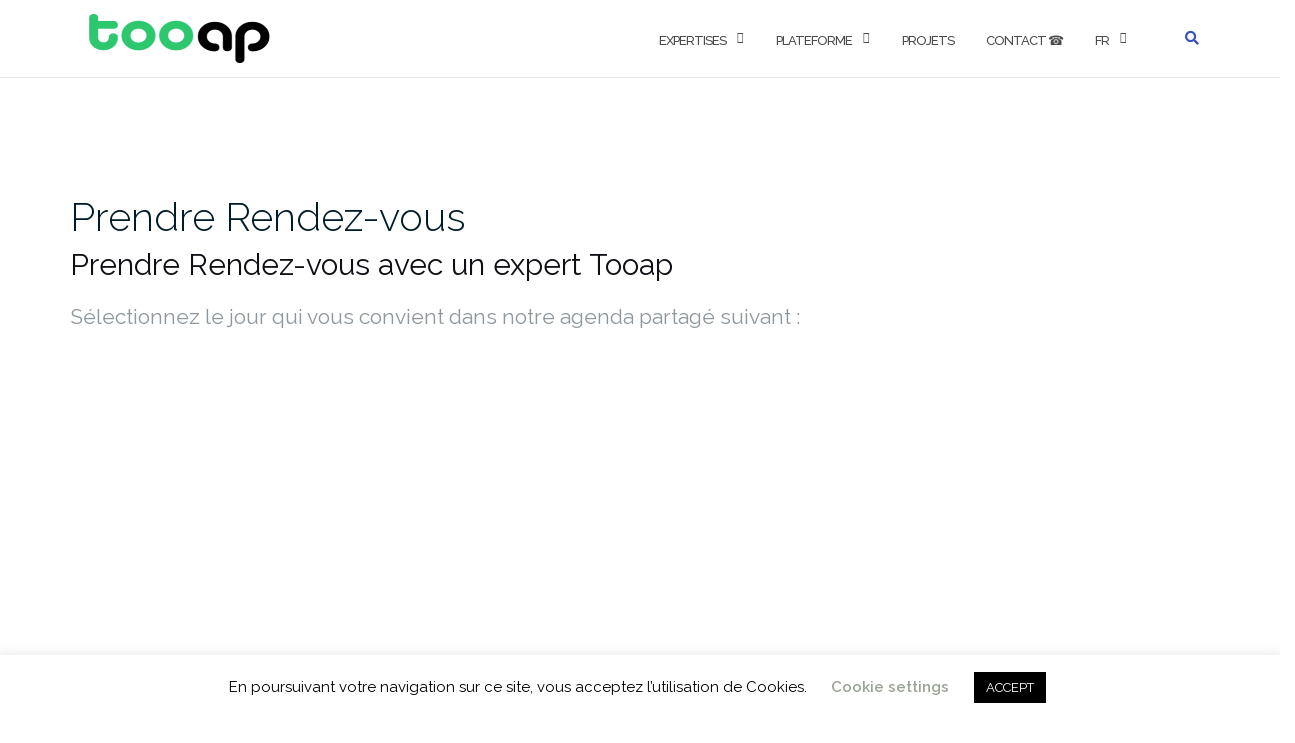

--- FILE ---
content_type: text/html; charset=UTF-8
request_url: https://tooap.com/prendre-rendez-vous/
body_size: 11209
content:

<!DOCTYPE html>
<html lang="fr-FR">
<head>
	<meta charset="UTF-8">
	<meta name="viewport" content="width=device-width, initial-scale=1">
	<link rel="profile" href="https://gmpg.org/xfn/11">
	<link rel="pingback" href="https://tooap.com/xmlrpc.php">
<script language="JavaScript" src="https://tooap.com/formvalidation.js" type="text/javascript"></script>
	<meta name='robots' content='index, follow, max-image-preview:large, max-snippet:-1, max-video-preview:-1' />

	<!-- This site is optimized with the Yoast SEO plugin v16.8 - https://yoast.com/wordpress/plugins/seo/ -->
	<title>Prendre Rendez-vous - tooap</title>
	<link rel="canonical" href="https://tooap.com/prendre-rendez-vous/" />
	<meta property="og:locale" content="fr_FR" />
	<meta property="og:type" content="article" />
	<meta property="og:title" content="Prendre Rendez-vous - tooap" />
	<meta property="og:description" content="Prendre Rendez-vous avec un expert Tooap Sélectionnez le jour qui vous convient dans notre agenda partagé suivant : Vous pouvez aussi nous contacter via notre formulaire : formulaire de contact Tooap" />
	<meta property="og:url" content="https://tooap.com/prendre-rendez-vous/" />
	<meta property="og:site_name" content="tooap" />
	<meta property="article:modified_time" content="2024-06-01T07:20:09+00:00" />
	<meta name="twitter:card" content="summary" />
	<script type="application/ld+json" class="yoast-schema-graph">{"@context":"https://schema.org","@graph":[{"@type":"WebSite","@id":"https://tooap.com/#website","url":"https://tooap.com/","name":"tooap","description":"D\u00e9veloppement d&#039;applications mobiles &amp; Web, Marketing digital","potentialAction":[{"@type":"SearchAction","target":{"@type":"EntryPoint","urlTemplate":"https://tooap.com/?s={search_term_string}"},"query-input":"required name=search_term_string"}],"inLanguage":"fr-FR"},{"@type":"WebPage","@id":"https://tooap.com/prendre-rendez-vous/#webpage","url":"https://tooap.com/prendre-rendez-vous/","name":"Prendre Rendez-vous - tooap","isPartOf":{"@id":"https://tooap.com/#website"},"datePublished":"2024-06-01T07:05:42+00:00","dateModified":"2024-06-01T07:20:09+00:00","breadcrumb":{"@id":"https://tooap.com/prendre-rendez-vous/#breadcrumb"},"inLanguage":"fr-FR","potentialAction":[{"@type":"ReadAction","target":["https://tooap.com/prendre-rendez-vous/"]}]},{"@type":"BreadcrumbList","@id":"https://tooap.com/prendre-rendez-vous/#breadcrumb","itemListElement":[{"@type":"ListItem","position":1,"name":"Accueil","item":"https://tooap.com/"},{"@type":"ListItem","position":2,"name":"Prendre Rendez-vous"}]}]}</script>
	<!-- / Yoast SEO plugin. -->


<link rel='dns-prefetch' href='//cdnjs.cloudflare.com' />
<link rel='dns-prefetch' href='//fonts.googleapis.com' />
<link rel='dns-prefetch' href='//s.w.org' />
<link rel="alternate" type="application/rss+xml" title="tooap &raquo; Flux" href="https://tooap.com/feed/" />
<link rel="alternate" type="application/rss+xml" title="tooap &raquo; Flux des commentaires" href="https://tooap.com/comments/feed/" />
		<script type="text/javascript">
			window._wpemojiSettings = {"baseUrl":"https:\/\/s.w.org\/images\/core\/emoji\/13.1.0\/72x72\/","ext":".png","svgUrl":"https:\/\/s.w.org\/images\/core\/emoji\/13.1.0\/svg\/","svgExt":".svg","source":{"concatemoji":"https:\/\/tooap.com\/wp-includes\/js\/wp-emoji-release.min.js?ver=5.8.12"}};
			!function(e,a,t){var n,r,o,i=a.createElement("canvas"),p=i.getContext&&i.getContext("2d");function s(e,t){var a=String.fromCharCode;p.clearRect(0,0,i.width,i.height),p.fillText(a.apply(this,e),0,0);e=i.toDataURL();return p.clearRect(0,0,i.width,i.height),p.fillText(a.apply(this,t),0,0),e===i.toDataURL()}function c(e){var t=a.createElement("script");t.src=e,t.defer=t.type="text/javascript",a.getElementsByTagName("head")[0].appendChild(t)}for(o=Array("flag","emoji"),t.supports={everything:!0,everythingExceptFlag:!0},r=0;r<o.length;r++)t.supports[o[r]]=function(e){if(!p||!p.fillText)return!1;switch(p.textBaseline="top",p.font="600 32px Arial",e){case"flag":return s([127987,65039,8205,9895,65039],[127987,65039,8203,9895,65039])?!1:!s([55356,56826,55356,56819],[55356,56826,8203,55356,56819])&&!s([55356,57332,56128,56423,56128,56418,56128,56421,56128,56430,56128,56423,56128,56447],[55356,57332,8203,56128,56423,8203,56128,56418,8203,56128,56421,8203,56128,56430,8203,56128,56423,8203,56128,56447]);case"emoji":return!s([10084,65039,8205,55357,56613],[10084,65039,8203,55357,56613])}return!1}(o[r]),t.supports.everything=t.supports.everything&&t.supports[o[r]],"flag"!==o[r]&&(t.supports.everythingExceptFlag=t.supports.everythingExceptFlag&&t.supports[o[r]]);t.supports.everythingExceptFlag=t.supports.everythingExceptFlag&&!t.supports.flag,t.DOMReady=!1,t.readyCallback=function(){t.DOMReady=!0},t.supports.everything||(n=function(){t.readyCallback()},a.addEventListener?(a.addEventListener("DOMContentLoaded",n,!1),e.addEventListener("load",n,!1)):(e.attachEvent("onload",n),a.attachEvent("onreadystatechange",function(){"complete"===a.readyState&&t.readyCallback()})),(n=t.source||{}).concatemoji?c(n.concatemoji):n.wpemoji&&n.twemoji&&(c(n.twemoji),c(n.wpemoji)))}(window,document,window._wpemojiSettings);
		</script>
		<style type="text/css">
img.wp-smiley,
img.emoji {
	display: inline !important;
	border: none !important;
	box-shadow: none !important;
	height: 1em !important;
	width: 1em !important;
	margin: 0 .07em !important;
	vertical-align: -0.1em !important;
	background: none !important;
	padding: 0 !important;
}
</style>
	<link rel='stylesheet' id='wplp-bakery-style-css'  href='https://tooap.com/wp-content/plugins/wp-latest-posts/css/vc_style.css?ver=5.0.11' type='text/css' media='all' />
<link rel='stylesheet' id='wp-block-library-css'  href='https://tooap.com/wp-includes/css/dist/block-library/style.min.css?ver=5.8.12' type='text/css' media='all' />
<link rel='stylesheet' id='cookie-law-info-css'  href='https://tooap.com/wp-content/plugins/cookie-law-info/legacy/public/css/cookie-law-info-public.css?ver=3.3.9.1' type='text/css' media='all' />
<link rel='stylesheet' id='cookie-law-info-gdpr-css'  href='https://tooap.com/wp-content/plugins/cookie-law-info/legacy/public/css/cookie-law-info-gdpr.css?ver=3.3.9.1' type='text/css' media='all' />
<link rel='stylesheet' id='bootstrap-css'  href='https://tooap.com/wp-content/themes/shapely/assets/css/bootstrap.min.css?ver=5.8.12' type='text/css' media='all' />
<link rel='stylesheet' id='font-awesome-css'  href='https://tooap.com/wp-content/themes/shapely/assets/css/fontawesome/all.min.css?ver=5.8.12' type='text/css' media='all' />
<link rel='stylesheet' id='shapely-fonts-css'  href='//fonts.googleapis.com/css?family=Raleway%3A100%2C300%2C400%2C500%2C600%2C700&#038;display=swap&#038;ver=5.8.12' type='text/css' media='all' />
<link rel='stylesheet' id='flexslider-css'  href='https://tooap.com/wp-content/plugins/js_composer/assets/lib/flexslider/flexslider.min.css?ver=6.7.0' type='text/css' media='all' />
<link rel='stylesheet' id='shapely-style-css'  href='https://tooap.com/wp-content/themes/shapely/style.css?ver=5.8.12' type='text/css' media='all' />
<link rel='stylesheet' id='owl.carousel-css'  href='https://tooap.com/wp-content/themes/shapely/assets/js/owl-carousel/owl.carousel.min.css?ver=5.8.12' type='text/css' media='all' />
<link rel='stylesheet' id='owl.carousel.theme-css'  href='https://tooap.com/wp-content/themes/shapely/assets/js/owl-carousel/owl.theme.default.css?ver=5.8.12' type='text/css' media='all' />
<link rel='stylesheet' id='rpt-css'  href='https://tooap.com/wp-content/plugins/dk-pricr-responsive-pricing-table/inc/css/rpt_style.min.css?ver=5.1.13' type='text/css' media='all' />
<link rel='stylesheet' id='myStyleSheets-css'  href='https://tooap.com/wp-content/plugins/wp-latest-posts/css/wplp_front.css?ver=5.0.11' type='text/css' media='all' />
<link rel='stylesheet' id='wplpStyleDefault-css'  href='https://tooap.com/wp-content/plugins/wp-latest-posts/themes/default/style.css?ver=5.0.11' type='text/css' media='all' />
<style id='wplpStyleDefault-inline-css' type='text/css'>
#wplp_widget_7757.wplp_container.default:hover .flex-next,#wplp_widget_7757.wplp_container .flex-direction-nav .flex-prev{color : rgb(51, 51, 51) !important}#wplp_widget_7757 .swiper-button-next,#wplp_widget_7757 .swiper-button-prev{color : rgb(51, 51, 51)!important; background-image: none!important}#wplp_widget_7757.wplp_container.default:hover .flex-next:hover,#wplp_widget_7757.wplp_container.default:hover .flex-prev:hover{color :rgb(54, 54, 54) !important}#wplp_widget_7757 .swiper-button-next:hover,#wplp_widget_7757 .swiper-button-prev:hover{color :rgb(54, 54, 54)!important}#wplp_widget_7757 .swiper-pagination-bullet-active{background: rgb(54, 54, 54)!important}#wplp_widget_7757.wplp_container .read-more{float:right;background-color : transparent}#wplp_widget_7757.wplp_container .read-more{border :1px solid transparent;border-radius: 0px;}#wplp_widget_7757.wplp_container .read-more{color : #0c0c0c}#wplp_widget_7757.wplp_container .read-more{padding: 3px 7px}#wplp_widget_7757.wplp_container.default .author,#wplp_widget_7757.wplp_container.default .text,#wplp_widget_7757.wplp_container.default .date,#wplp_widget_7757.wplp_container.default .category,#wplp_widget_7757.wplp_container.default .title {text-align:center!important}#wplp_widget_7757 .wplp_listposts .swiper-slide .insideframe:hover .img_cropper:before,#wplp_widget_7757 .wplp_listposts .swiper-slide .insideframe:hover .img_cropper:after {opacity:0.7}#wplp_widget_7757 .wplp_listposts .swiper-slide .img_cropper:after {background:ffffff;-webkit-box-shadow: inset 0 0 10px 2px ffffff;box-shadow: inset 0 0 10px 2px ffffff;}#wplp_widget_7757 .wplp_listposts .swiper-slide .img_cropper:before{content: none;}#wplp_widget_7757 .wplp_listposts .swiper-slide .img_cropper:before{color:#ffffff}#wplp_widget_7757 .wplp_listposts .swiper-slide .img_cropper:before{background:#444444}@media screen and (max-width: 767px) {#wplp_widget_7757 .wplp_listposts.swiper-slide-mb {display: grid;
                    grid-template-columns: repeat(3, 1fr);
                    grid-template-rows: repeat(1, 1fr);
                    gap: 0px;
                    grid-auto-flow: column;}}
</style>
<link rel='stylesheet' id='dashicons-css'  href='https://tooap.com/wp-includes/css/dashicons.min.css?ver=5.8.12' type='text/css' media='all' />
<script type='text/javascript' src='https://tooap.com/wp-includes/js/jquery/jquery.min.js?ver=3.6.0' id='jquery-core-js'></script>
<script type='text/javascript' src='https://tooap.com/wp-includes/js/jquery/jquery-migrate.min.js?ver=3.3.2' id='jquery-migrate-js'></script>
<script type='text/javascript' id='cookie-law-info-js-extra'>
/* <![CDATA[ */
var Cli_Data = {"nn_cookie_ids":[],"cookielist":[],"non_necessary_cookies":[],"ccpaEnabled":"","ccpaRegionBased":"","ccpaBarEnabled":"","strictlyEnabled":["necessary","obligatoire"],"ccpaType":"gdpr","js_blocking":"","custom_integration":"","triggerDomRefresh":"","secure_cookies":""};
var cli_cookiebar_settings = {"animate_speed_hide":"500","animate_speed_show":"500","background":"#FFF","border":"#b1a6a6c2","border_on":"","button_1_button_colour":"#000","button_1_button_hover":"#000000","button_1_link_colour":"#fff","button_1_as_button":"1","button_1_new_win":"","button_2_button_colour":"#333","button_2_button_hover":"#292929","button_2_link_colour":"#444","button_2_as_button":"","button_2_hidebar":"","button_3_button_colour":"#000","button_3_button_hover":"#000000","button_3_link_colour":"#fff","button_3_as_button":"1","button_3_new_win":"","button_4_button_colour":"#000","button_4_button_hover":"#000000","button_4_link_colour":"#9aa394","button_4_as_button":"","button_7_button_colour":"#61a229","button_7_button_hover":"#4e8221","button_7_link_colour":"#fff","button_7_as_button":"1","button_7_new_win":"","font_family":"inherit","header_fix":"","notify_animate_hide":"","notify_animate_show":"","notify_div_id":"#cookie-law-info-bar","notify_position_horizontal":"right","notify_position_vertical":"bottom","scroll_close":"1","scroll_close_reload":"","accept_close_reload":"","reject_close_reload":"","showagain_tab":"","showagain_background":"#fff","showagain_border":"#000","showagain_div_id":"#cookie-law-info-again","showagain_x_position":"100px","text":"#000","show_once_yn":"1","show_once":"15000","logging_on":"","as_popup":"","popup_overlay":"1","bar_heading_text":"","cookie_bar_as":"banner","popup_showagain_position":"bottom-right","widget_position":"left"};
var log_object = {"ajax_url":"https:\/\/tooap.com\/wp-admin\/admin-ajax.php"};
/* ]]> */
</script>
<script type='text/javascript' src='https://tooap.com/wp-content/plugins/cookie-law-info/legacy/public/js/cookie-law-info-public.js?ver=3.3.9.1' id='cookie-law-info-js'></script>
<script type='text/javascript' src='https://tooap.com/wp-content/plugins/dk-pricr-responsive-pricing-table/inc/js/rpt.min.js?ver=5.1.13' id='rpt-js'></script>
<script type='text/javascript' src='//cdnjs.cloudflare.com/ajax/libs/jquery-easing/1.4.1/jquery.easing.min.js?ver=5.8.12' id='jquery-easing-js'></script>
<link rel="https://api.w.org/" href="https://tooap.com/wp-json/" /><link rel="alternate" type="application/json" href="https://tooap.com/wp-json/wp/v2/pages/13158" /><link rel="EditURI" type="application/rsd+xml" title="RSD" href="https://tooap.com/xmlrpc.php?rsd" />
<link rel="wlwmanifest" type="application/wlwmanifest+xml" href="https://tooap.com/wp-includes/wlwmanifest.xml" /> 
<meta name="generator" content="WordPress 5.8.12" />
<link rel='shortlink' href='https://tooap.com/?p=13158' />
<link rel="alternate" type="application/json+oembed" href="https://tooap.com/wp-json/oembed/1.0/embed?url=https%3A%2F%2Ftooap.com%2Fprendre-rendez-vous%2F" />
<style type="text/css"></style><style type="text/css"></style><meta name="generator" content="Powered by WPBakery Page Builder - drag and drop page builder for WordPress."/>
<link rel="icon" href="https://tooap.com/wp-content/uploads/2017/12/tooapSquare64-1.png" sizes="32x32" />
<link rel="icon" href="https://tooap.com/wp-content/uploads/2017/12/tooapSquare64-1.png" sizes="192x192" />
<link rel="apple-touch-icon" href="https://tooap.com/wp-content/uploads/2017/12/tooapSquare64-1.png" />
<meta name="msapplication-TileImage" content="https://tooap.com/wp-content/uploads/2017/12/tooapSquare64-1.png" />
		<style type="text/css" id="wp-custom-css">
			#slider_6507 .owl-item{
	background-color: rgba(0, 0, 0, 0.1);
	height:65vh;
}
.feature {
text-align: center;
}

li { font-size: 150% !important; }
lu { font-size: 150% !important; }
p { font-size: 150% !important; /*color:rgb(70, 70, 70); 
*/
}
div {
padding-top: 0px;
	margin-top: 0px;
    padding-bottom: 0px;
margin-bottom: 0px;
}
section {
	

}

.mb64 {
    display: none;
}

/*blog afficher seulement le titre + image*/
.archive-header {
  display: none;
}

body.blog article p {
    display: none;
}

.page-title-section {
    display: none;
}
.archive-header {
  display: none;
}
.post-meta {
display: none;
}

.site-info.col-sm-6 {
    display: none;

}

.page-title-section {
    display: none;
}		</style>
		<noscript><style> .wpb_animate_when_almost_visible { opacity: 1; }</style></noscript></head>

<body data-rsssl=1 class="page-template page-template-page-templates page-template-full-width page-template-page-templatesfull-width-php page page-id-13158 wp-custom-logo group-blog has-sidebar-right wpb-js-composer js-comp-ver-6.7.0 vc_responsive">
	<div id="page" class="site">
	<a class="skip-link screen-reader-text" href="#content">Aller au contenu</a>

	<header id="masthead" class="site-header" role="banner">
		<div class="nav-container">
			<nav  id="site-navigation" class="main-navigation" role="navigation">
				<div class="container nav-bar">
					<div class="flex-row">
						<div class="module left site-title-container">
							<a href="https://tooap.com/" class="custom-logo-link" rel="home"><img width="189" height="57" src="https://tooap.com/wp-content/uploads/2017/12/tooap-agence-digitale-logo.png" class="custom-logo logo" alt="tooap" loading="lazy" /></a>						</div>
						<button class="module widget-handle mobile-toggle right visible-sm visible-xs">
							<i class="fa fa-bars"></i>
						</button>
						<div class="module-group right">
							<div class="module left">
								<div class="collapse navbar-collapse navbar-ex1-collapse"><ul id="menu" class="menu"><li id="menu-item-5116" class="menu-item menu-item-type-custom menu-item-object-custom menu-item-has-children menu-item-5116 dropdown"><a title="Expertises">Expertises </a><span class="dropdown-toggle shapely-dropdown" data-toggle="dropdown"><i class="fa fa-angle-down" aria-hidden="true"></i></span>
<ul role="menu" class=" dropdown-menu">
	<li id="menu-item-12090" class="menu-item menu-item-type-post_type menu-item-object-page menu-item-12090"><a title="Plateforme de Gestion de l&#039;innovation" href="https://tooap.com/plateforme-gestion-innovation-collaborative/">Plateforme de Gestion de l&rsquo;innovation</a></li>
	<li id="menu-item-12821" class="menu-item menu-item-type-post_type menu-item-object-page menu-item-12821"><a title="Développement logiciel" href="https://tooap.com/developpement-logiciel-lyon/">Développement logiciel</a></li>
	<li id="menu-item-8441" class="menu-item menu-item-type-post_type menu-item-object-page menu-item-8441"><a title="Design de service digital" href="https://tooap.com/design-sprint-design-service-digital/">Design de service digital</a></li>
	<li id="menu-item-6109" class="menu-item menu-item-type-post_type menu-item-object-page menu-item-6109"><a title="Prototype d&#039; App &amp; Tests" href="https://tooap.com/prototype-application-mobile/">Prototype d&rsquo; App &#038; Tests</a></li>
</ul>
</li>
<li id="menu-item-11609" class="menu-item menu-item-type-custom menu-item-object-custom menu-item-has-children menu-item-11609 dropdown"><a title="Plateforme">Plateforme </a><span class="dropdown-toggle shapely-dropdown" data-toggle="dropdown"><i class="fa fa-angle-down" aria-hidden="true"></i></span>
<ul role="menu" class=" dropdown-menu">
	<li id="menu-item-12050" class="menu-item menu-item-type-post_type menu-item-object-page menu-item-12050"><a title="🏢  ENTREPRISE" href="https://tooap.com/plateforme-gestion-innovation-collaborative/">🏢  ENTREPRISE</a></li>
	<li id="menu-item-12140" class="menu-item menu-item-type-post_type menu-item-object-page menu-item-12140"><a title="🧪  INCUBATEUR" href="https://tooap.com/plateforme-gestion-incubateur-projet-innovant/">🧪  INCUBATEUR</a></li>
	<li id="menu-item-11610" class="menu-item menu-item-type-post_type menu-item-object-page menu-item-11610"><a title="🏛️  COLLECTIVITÉ" href="https://tooap.com/plateforme-pilotage-transition-territoire/">🏛️  COLLECTIVITÉ</a></li>
	<li id="menu-item-11611" class="menu-item menu-item-type-post_type menu-item-object-page menu-item-11611"><a title="🚀  STARTUP" href="https://tooap.com/coaching-formation-entrepreneur/">🚀  STARTUP</a></li>
</ul>
</li>
<li id="menu-item-8300" class="menu-item menu-item-type-custom menu-item-object-custom menu-item-8300"><a title="Projets" href="https://tooap.com/blog/category/design-thinking/">Projets</a></li>
<li id="menu-item-1950" class="menu-item menu-item-type-post_type menu-item-object-page menu-item-1950"><a title="Contact ☎️" href="https://tooap.com/contact/">Contact ☎️</a></li>
<li id="menu-item-2557" class="pll-parent-menu-item menu-item menu-item-type-custom menu-item-object-custom menu-item-has-children menu-item-2557 dropdown"><a title="FR" href="#pll_switcher">FR </a><span class="dropdown-toggle shapely-dropdown" data-toggle="dropdown"><i class="fa fa-angle-down" aria-hidden="true"></i></span>
<ul role="menu" class=" dropdown-menu">
	<li id="menu-item-2557-en" class="lang-item lang-item-289 lang-item-en no-translation lang-item-first menu-item menu-item-type-custom menu-item-object-custom menu-item-2557-en"><a title="EN" href="https://tooap.com/en/" hreflang="en-GB" lang="en-GB">EN</a></li>
	<li id="menu-item-2557-de" class="lang-item lang-item-315 lang-item-de no-translation menu-item menu-item-type-custom menu-item-object-custom menu-item-2557-de"><a title="DE" href="https://tooap.com/de/" hreflang="de-DE" lang="de-DE">DE</a></li>
	<li id="menu-item-2557-it" class="lang-item lang-item-311 lang-item-it no-translation menu-item menu-item-type-custom menu-item-object-custom menu-item-2557-it"><a title="IT" href="https://tooap.com/it/" hreflang="it-IT" lang="it-IT">IT</a></li>
</ul>
</li>
</ul></div>							</div>
							<!--end of menu module-->
							<div class="module widget-handle search-widget-handle hidden-xs hidden-sm">
								<button class="search">
									<i class="fa fa-search"></i>
									<span class="title">Recherche du site</span>
								</button>
								<div class="function">
									<form role="search" method="get" id="searchform" class="search-form" action="https://tooap.com/" >
    <label class="screen-reader-text" for="s">Rechercher :</label>
    <input type="text" placeholder="Saisir ici" value="" name="s" id="s" />
    <button type="submit" class="searchsubmit"><i class="fa fa-search" aria-hidden="true"></i><span class="screen-reader-text">Rechercher</span></button>
    </form>								</div>
							</div>
						</div>
						<!--end of module group-->
					</div>
				</div>
			</nav><!-- #site-navigation -->
		</div>
	</header><!-- #masthead -->
	<div id="content" class="main-container">
					<div class="header-callout">
						<section class="page-title-section bg-secondary " >
			<div class="container">
				<div class="row">
																<div class="col-xs-12">
							<h3 class="page-title" style="color:#000000">
								Prendre Rendez-vous							</h3>
													</div>
										
				</div>
				<!--end of row-->
			</div>
			<!--end of container-->
		</section>
					</div>
		
		<section class="content-area ">
			<div id="main" class="container" role="main">

	<div class="row">
		<div id="primary" class="col-md-12 mb-xs-24 full-width">
			<article id="post-13158" class="post-content post-grid-wide post-13158 page type-page status-publish hentry">
	<header class="entry-header nolist">
			</header><!-- .entry-header -->
	<div class="entry-content">
					<h2 class="post-title entry-title">
				<a href="https://tooap.com/prendre-rendez-vous/">Prendre Rendez-vous</a>
			</h2>
		
		<div class="entry-meta">
			
		<ul class="post-meta">
					<li><span class="posted-on">1 juin 20241 juin 2024</span></li>
							<li><span>par <a href="https://tooap.com/blog/author/yann-chomis/" title="Yann C">Yann C</a></span></li>
				</ul>
					<!-- post-meta -->
		</div>

					<div class="shapely-content dropcaps-content">
				
<h3>Prendre Rendez-vous avec un expert Tooap</h3>



<p>Sélectionnez le jour qui vous convient dans notre agenda partagé suivant : </p>



<!-- Calendly inline widget begin -->
<div class="calendly-inline-widget" data-url="https://calendly.com/yann_tooap/30-minute-meeting?hide_gdpr_banner=1" style="min-width:320px;height:700px;"></div>
<script type="text/javascript" src="https://assets.calendly.com/assets/external/widget.js" async></script>
<!-- Calendly inline widget end -->



<p>Vous pouvez aussi nous contacter via notre formulaire :<a href="https://tooap.com/contact/"> formulaire de contact Tooap</a></p>
			</div>
			</div><!-- .entry-content -->

	</article>
		</div><!-- #primary -->
	</div>

</div><!-- #main -->
</section><!-- section -->

<div class="footer-callout">
	</div>

<footer id="colophon" class="site-footer footer bg-dark" role="contentinfo">
	<div class="container footer-inner">
		<div class="row">
			

<div class="footer-widget-area">
			<div class="col-md-3 col-sm-6 footer-widget" role="complementary">
			<div id="nav_menu-9" class="widget widget_nav_menu"><h2 class="widget-title">Accompagnement de votre projet</h2><div class="menu-accompagnement-de-votre-projet-container"><ul id="menu-accompagnement-de-votre-projet" class="menu"><li id="menu-item-12100" class="menu-item menu-item-type-post_type menu-item-object-page menu-item-12100"><a href="https://tooap.com/plateforme-gestion-innovation-collaborative/">Plateforme de gestion de l’innovation</a></li>
<li id="menu-item-11822" class="menu-item menu-item-type-post_type menu-item-object-page menu-item-11822"><a href="https://tooap.com/accompagnement-au-design-de-services-et-de-produits/">Accompagnement au Design de Services &#038; de Produits</a></li>
<li id="menu-item-12842" class="menu-item menu-item-type-post_type menu-item-object-page menu-item-12842"><a href="https://tooap.com/developpement-logiciel-lyon/">Services de développement logiciel</a></li>
<li id="menu-item-11835" class="menu-item menu-item-type-post_type menu-item-object-page menu-item-11835"><a href="https://tooap.com/prototype-application-mobile/">Prototype d’Application</a></li>
<li id="menu-item-13212" class="menu-item menu-item-type-custom menu-item-object-custom menu-item-13212"><a href="https://compass-financement.com">Financement de l&rsquo;innovation</a></li>
</ul></div></div>		</div><!-- .widget-area .first -->
	
			<div class="col-md-3 col-sm-6 footer-widget" role="complementary">
			<div id="nav_menu-4" class="widget widget_nav_menu"><h2 class="widget-title">Tooap</h2><div class="menu-carriere-container"><ul id="menu-carriere" class="menu"><li id="menu-item-12102" class="menu-item menu-item-type-post_type menu-item-object-page menu-item-12102"><a href="https://tooap.com/contact/">Contactez nous ☎️</a></li>
<li id="menu-item-7666" class="menu-item menu-item-type-custom menu-item-object-custom menu-item-home menu-item-7666"><a href="https://tooap.com">Accueil Tooap</a></li>
<li id="menu-item-2607" class="menu-item menu-item-type-post_type menu-item-object-page menu-item-2607"><a href="https://tooap.com/blog/">Les projets que nous accompagnons</a></li>
</ul></div></div>		</div><!-- .widget-area .second -->
	
			<div class="col-md-3 col-sm-6 footer-widget" role="complementary">
			
		<div id="recent-posts-3" class="widget widget_recent_entries">
		<h2 class="widget-title">News Blog</h2>
		<ul>
											<li>
					<a href="https://tooap.com/blog/suivi-temps-cir-app-kangaruu/">Logiciel de suivi des temps CIR: facile avec Kangaruu !</a>
									</li>
					</ul>

		</div><div id="block-21" class="widget widget_block widget_tag_cloud"><p class="alignleft wp-block-tag-cloud"><a href="https://tooap.com/blog/tag/afrique-startup-incubateur/" class="tag-cloud-link tag-link-409 tag-link-position-1" style="font-size: 14.637931034483pt;" aria-label="Afrique Startup (6 éléments)">Afrique Startup</a>
<a href="https://tooap.com/blog/tag/applications-mobiles/" class="tag-cloud-link tag-link-309 tag-link-position-2" style="font-size: 22pt;" aria-label="Applications mobiles (28 éléments)">Applications mobiles</a>
<a href="https://tooap.com/blog/tag/formation-chat-gpt-gratuite/" class="tag-cloud-link tag-link-426 tag-link-position-3" style="font-size: 16.448275862069pt;" aria-label="ChatGPT (9 éléments)">ChatGPT</a>
<a href="https://tooap.com/blog/tag/design-thinking/" class="tag-cloud-link tag-link-362 tag-link-position-4" style="font-size: 21.879310344828pt;" aria-label="Design Thinking (27 éléments)">Design Thinking</a>
<a href="https://tooap.com/blog/tag/foodtech/" class="tag-cloud-link tag-link-399 tag-link-position-5" style="font-size: 8pt;" aria-label="FoodTech (1 élément)">FoodTech</a>
<a href="https://tooap.com/blog/tag/formation-video-gratuite/" class="tag-cloud-link tag-link-423 tag-link-position-6" style="font-size: 16.448275862069pt;" aria-label="Formation vidéo IA (9 éléments)">Formation vidéo IA</a>
<a href="https://tooap.com/blog/tag/greentech/" class="tag-cloud-link tag-link-405 tag-link-position-7" style="font-size: 11.620689655172pt;" aria-label="GreenTech (3 éléments)">GreenTech</a>
<a href="https://tooap.com/blog/tag/lyon-region/" class="tag-cloud-link tag-link-321 tag-link-position-8" style="font-size: 15.241379310345pt;" aria-label="Lyon (7 éléments)">Lyon</a>
<a href="https://tooap.com/blog/tag/marketing-digital/" class="tag-cloud-link tag-link-330 tag-link-position-9" style="font-size: 11.620689655172pt;" aria-label="Marketing digital (3 éléments)">Marketing digital</a>
<a href="https://tooap.com/blog/tag/mobilites/" class="tag-cloud-link tag-link-401 tag-link-position-10" style="font-size: 13.793103448276pt;" aria-label="Mobilités (5 éléments)">Mobilités</a>
<a href="https://tooap.com/blog/tag/paris-developpement-application-mobile/" class="tag-cloud-link tag-link-368 tag-link-position-11" style="font-size: 18.862068965517pt;" aria-label="Paris (15 éléments)">Paris</a>
<a href="https://tooap.com/blog/tag/prototypage/" class="tag-cloud-link tag-link-388 tag-link-position-12" style="font-size: 16.448275862069pt;" aria-label="Prototypage (9 éléments)">Prototypage</a>
<a href="https://tooap.com/blog/tag/sante-biotech/" class="tag-cloud-link tag-link-407 tag-link-position-13" style="font-size: 17.775862068966pt;" aria-label="Santé-Biotech (12 éléments)">Santé-Biotech</a>
<a href="https://tooap.com/blog/tag/suivi-des-temps-cir/" class="tag-cloud-link tag-link-434 tag-link-position-14" style="font-size: 10.172413793103pt;" aria-label="Suivi des temps CIR (2 éléments)">Suivi des temps CIR</a>
<a href="https://tooap.com/blog/tag/territoires-innovation-accompagnement-transition-energetique-ecologique-agricole/" class="tag-cloud-link tag-link-411 tag-link-position-15" style="font-size: 16.931034482759pt;" aria-label="Territoires d&#039;innovation &amp; transition (10 éléments)">Territoires d&#039;innovation &amp; transition</a></p></div>		</div><!-- .widget-area .third -->
	
			<div class="col-md-3 col-sm-6 footer-widget" role="complementary">
			<div id="custom_html-5" class="widget_text widget widget_custom_html"><h2 class="widget-title">Contact</h2><div class="textwidget custom-html-widget"><center>
<a href=https://tooap.com/contact/> <b>Contactez nous</b> </a>
	<br>
<HR>

 <img
    src="https://tooap.com/wp-content/uploads/2024/01/French-Tech_SaintEtienne-Lyon-Tooap-3.jpg"
    alt="French Tech partner"
 width="160"
    height="*" />
	<br><br>
<HR>
<a href=https://tooap.com/tooap-sarl/> <b>La société - mentions légales </b> </a>
Copyight © tous droits réservés 2021 Tooap Sarl 
| 
<a role='button' tabindex='0' class="cli_settings_button" style="margin:5px 5px 5px 5px ;" >Cookie settings</a>	 
 
</center>

   </div></div>		</div><!-- .widget-area .third -->
	</div>
		</div>

		<div class="row">
			<div class="site-info col-sm-6">
				<div class="copyright-text">
					footer
hello				</div>
				<div class="footer-credits">
					Thème par <a href="https://colorlib.com/" target="_blank" rel="nofollow noopener" title="Colorlib">Colorlib</a> Propulsé par <a href="http://wordpress.org/" target="_blank" title="WordPress.org">WordPress</a>				</div>
			</div><!-- .site-info -->
			<div class="col-sm-6 text-right">
				<nav id="social" class="social-icons"><ul id="menu-social-items" class="list-inline social-list"><li id="menu-item-2561" class="menu-item menu-item-type-custom menu-item-object-custom menu-item-2561"><a href="https://www.linkedin.com/company/tooap/"><i class="social_icon fa"><span>Linkedin</span></i></a></li>
<li id="menu-item-2652" class="menu-item menu-item-type-custom menu-item-object-custom menu-item-2652"><a href="https://www.facebook.com/Tooap-1504753679632029/"><i class="social_icon fa"><span>Facebook</span></i></a></li>
<li id="menu-item-4239" class="menu-item menu-item-type-custom menu-item-object-custom menu-item-4239"><a href="https://twitter.com/contact_tooap"><i class="social_icon fa"><span>Twitter</span></i></a></li>
</ul></nav>			</div>
		</div>
	</div>

	<a class="btn btn-sm fade-half back-to-top inner-link" href="#top"><i class="fa fa-angle-up"></i></a>
</footer><!-- #colophon -->
</div>
</div><!-- #page -->

<!--googleoff: all--><div id="cookie-law-info-bar" data-nosnippet="true"><span>En poursuivant votre navigation sur ce site, vous acceptez l’utilisation de Cookies. <a role='button' class="cli_settings_button" style="margin:5px 20px 5px 20px">Cookie settings</a><a role='button' data-cli_action="accept" id="cookie_action_close_header" class="medium cli-plugin-button cli-plugin-main-button cookie_action_close_header cli_action_button wt-cli-accept-btn" style="margin:5px">ACCEPT</a></span></div><div id="cookie-law-info-again" data-nosnippet="true"><span id="cookie_hdr_showagain">Privacy &amp; Cookies Policy</span></div><div class="cli-modal" data-nosnippet="true" id="cliSettingsPopup" tabindex="-1" role="dialog" aria-labelledby="cliSettingsPopup" aria-hidden="true">
  <div class="cli-modal-dialog" role="document">
	<div class="cli-modal-content cli-bar-popup">
		  <button type="button" class="cli-modal-close" id="cliModalClose">
			<svg class="" viewBox="0 0 24 24"><path d="M19 6.41l-1.41-1.41-5.59 5.59-5.59-5.59-1.41 1.41 5.59 5.59-5.59 5.59 1.41 1.41 5.59-5.59 5.59 5.59 1.41-1.41-5.59-5.59z"></path><path d="M0 0h24v24h-24z" fill="none"></path></svg>
			<span class="wt-cli-sr-only">Fermer</span>
		  </button>
		  <div class="cli-modal-body">
			<div class="cli-container-fluid cli-tab-container">
	<div class="cli-row">
		<div class="cli-col-12 cli-align-items-stretch cli-px-0">
			<div class="cli-privacy-overview">
				<h4>Privacy Overview</h4>				<div class="cli-privacy-content">
					<div class="cli-privacy-content-text">This website uses cookies to improve your experience while you navigate through the website. Out of these cookies, the cookies that are categorized as necessary are stored on your browser as they are essential for the working of basic functionalities of the website. We also use third-party cookies that help us analyze and understand how you use this website. These cookies will be stored in your browser only with your consent. You also have the option to opt-out of these cookies. But opting out of some of these cookies may have an effect on your browsing experience.</div>
				</div>
				<a class="cli-privacy-readmore" aria-label="Voir plus" role="button" data-readmore-text="Voir plus" data-readless-text="Voir moins"></a>			</div>
		</div>
		<div class="cli-col-12 cli-align-items-stretch cli-px-0 cli-tab-section-container">
												<div class="cli-tab-section">
						<div class="cli-tab-header">
							<a role="button" tabindex="0" class="cli-nav-link cli-settings-mobile" data-target="necessary" data-toggle="cli-toggle-tab">
								Necessary							</a>
															<div class="wt-cli-necessary-checkbox">
									<input type="checkbox" class="cli-user-preference-checkbox"  id="wt-cli-checkbox-necessary" data-id="checkbox-necessary" checked="checked"  />
									<label class="form-check-label" for="wt-cli-checkbox-necessary">Necessary</label>
								</div>
								<span class="cli-necessary-caption">Toujours activé</span>
													</div>
						<div class="cli-tab-content">
							<div class="cli-tab-pane cli-fade" data-id="necessary">
								<div class="wt-cli-cookie-description">
									Necessary cookies are absolutely essential for the website to function properly. This category only includes cookies that ensures basic functionalities and security features of the website. These cookies do not store any personal information.								</div>
							</div>
						</div>
					</div>
																	<div class="cli-tab-section">
						<div class="cli-tab-header">
							<a role="button" tabindex="0" class="cli-nav-link cli-settings-mobile" data-target="non-necessary" data-toggle="cli-toggle-tab">
								Non-necessary							</a>
															<div class="cli-switch">
									<input type="checkbox" id="wt-cli-checkbox-non-necessary" class="cli-user-preference-checkbox"  data-id="checkbox-non-necessary" checked='checked' />
									<label for="wt-cli-checkbox-non-necessary" class="cli-slider" data-cli-enable="Activé" data-cli-disable="Désactivé"><span class="wt-cli-sr-only">Non-necessary</span></label>
								</div>
													</div>
						<div class="cli-tab-content">
							<div class="cli-tab-pane cli-fade" data-id="non-necessary">
								<div class="wt-cli-cookie-description">
									Any cookies that may not be particularly necessary for the website to function and is used specifically to collect user personal data via analytics, ads, other embedded contents are termed as non-necessary cookies. It is mandatory to procure user consent prior to running these cookies on your website.								</div>
							</div>
						</div>
					</div>
										</div>
	</div>
</div>
		  </div>
		  <div class="cli-modal-footer">
			<div class="wt-cli-element cli-container-fluid cli-tab-container">
				<div class="cli-row">
					<div class="cli-col-12 cli-align-items-stretch cli-px-0">
						<div class="cli-tab-footer wt-cli-privacy-overview-actions">
						
															<a id="wt-cli-privacy-save-btn" role="button" tabindex="0" data-cli-action="accept" class="wt-cli-privacy-btn cli_setting_save_button wt-cli-privacy-accept-btn cli-btn">Enregistrer &amp; appliquer</a>
													</div>
						
					</div>
				</div>
			</div>
		</div>
	</div>
  </div>
</div>
<div class="cli-modal-backdrop cli-fade cli-settings-overlay"></div>
<div class="cli-modal-backdrop cli-fade cli-popupbar-overlay"></div>
<!--googleon: all--><link rel='stylesheet' id='wplp-swiper-style-css'  href='https://tooap.com/wp-content/plugins/wp-latest-posts/css/swiper-bundle.min.css?ver=5.0.11' type='text/css' media='all' />
<script type='text/javascript' src='https://tooap.com/wp-content/plugins/wp-latest-posts/js/imagesloaded.pkgd.min.js?ver=0.1' id='wplp_addon_imagesloaded-js'></script>
<script type='text/javascript' src='https://tooap.com/wp-content/themes/shapely/assets/js/skip-link-focus-fix.js?ver=20160115' id='shapely-skip-link-focus-fix-js'></script>
<script type='text/javascript' src='https://tooap.com/wp-content/plugins/js_composer/assets/lib/flexslider/jquery.flexslider.min.js?ver=6.7.0' id='flexslider-js'></script>
<script type='text/javascript' src='https://tooap.com/wp-content/themes/shapely/assets/js/owl-carousel/owl.carousel.min.js?ver=20160115' id='owl.carousel-js'></script>
<script type='text/javascript' src='https://tooap.com/wp-includes/js/imagesloaded.min.js?ver=4.1.4' id='imagesloaded-js'></script>
<script type='text/javascript' id='shapely-scripts-js-extra'>
/* <![CDATA[ */
var ShapelyAdminObject = {"sticky_header":"1"};
/* ]]> */
</script>
<script type='text/javascript' src='https://tooap.com/wp-content/themes/shapely/assets/js/shapely-scripts.js?ver=20180423' id='shapely-scripts-js'></script>
<script type='text/javascript' src='https://tooap.com/wp-content/plugins/wp-latest-posts/js/swiper-bundle.min.js?ver=8.4.2' id='wplp-swiper-js'></script>
<script type='text/javascript' id='scriptdefault-wplp-js-extra'>
/* <![CDATA[ */
var WPLP_7757 = {"id":"7757","nbcol":"3","nbrow":"1","pagination":"0","autoanimate":"0","autoanimatetrans":"1","animationloop":"1","slideshowspeed":"7000","slidespeed":"600","pausehover":"1","pauseaction":"1","slidedirection":"0","touch":"1","theme":"default","layzyload_img":"1","space_between":"15","addon_enable":"0"};
/* ]]> */
</script>
<script type='text/javascript' src='https://tooap.com/wp-content/plugins/wp-latest-posts/js/wplp_front.js?ver=5.0.11' id='scriptdefault-wplp-js'></script>
<script type='text/javascript' src='https://tooap.com/wp-includes/js/wp-embed.min.js?ver=5.8.12' id='wp-embed-js'></script>
<script type='text/javascript'>
(function() {
				var expirationDate = new Date();
				expirationDate.setTime( expirationDate.getTime() + 31536000 * 1000 );
				document.cookie = "pll_language=fr; expires=" + expirationDate.toUTCString() + "; path=/; secure; SameSite=Lax";
			}());
</script>
				<script type="text/javascript">
					jQuery.noConflict();
					(
						function ( $ ) {
							$( function () {
								$( "area[href*=\\#],a[href*=\\#]:not([href=\\#]):not([href^='\\#tab']):not([href^='\\#quicktab']):not([href^='\\#pane'])" ).click( function () {
									if ( location.pathname.replace( /^\//, '' ) == this.pathname.replace( /^\//, '' ) && location.hostname == this.hostname ) {
										var target = $( this.hash );
										target = target.length ? target : $( '[name=' + this.hash.slice( 1 ) + ']' );
										if ( target.length ) {
											$( 'html,body' ).animate( {
												scrollTop: target.offset().top - 20											},900 , 'easeOutCirc' );
											return false;
										}
									}
								} );
							} );
						}
					)( jQuery );
				</script>
			
</body>
</html>
<!-- Cache Enabler by KeyCDN @ Thu, 15 Jan 2026 23:07:56 GMT (https-index.html) -->

--- FILE ---
content_type: application/javascript
request_url: https://tooap.com/formvalidation.js
body_size: 482
content:
function validateHuman(){

	document.getElementById('human').value = "55";
//window.confirm("human...");
}

 function submit_form() {

if(document.getElementById('human').value == '55'){

   document.WebToLeadForm.action = "https://tooap.com/platform/backoffice/index.php?entryPoint=WebToPersonCapture";

        if (typeof(validateCaptchaAndSubmit) != 'undefined') {
            validateCaptchaAndSubmit();
        } else {
            check_webtolead_fields();
            //document.WebToLeadForm.submit();
        }
}


    }

    function check_webtolead_fields() {
        if (document.getElementById('bool_id') != null) {
            var reqs = document.getElementById('bool_id').value;
            bools = reqs.substring(0, reqs.lastIndexOf(';'));
            var bool_fields = new Array();
            var bool_fields = bools.split(';');
            nbr_fields = bool_fields.length;
            for (var i = 0; i < nbr_fields; i++) {
                if (document.getElementById(bool_fields[i]).value == 'on') {
                    document.getElementById(bool_fields[i]).value = 1;
                } else {
                    document.getElementById(bool_fields[i]).value = 0;
                }
            }
        }
    }
